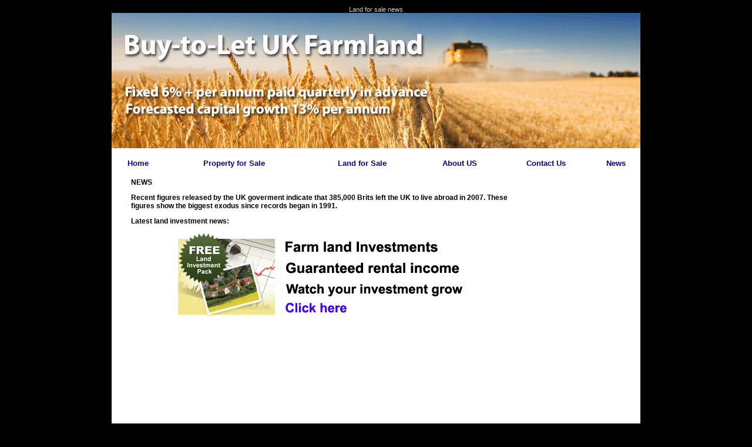

--- FILE ---
content_type: text/html
request_url: https://strategiclandinvestments.co.uk/news.htm
body_size: 1524
content:
<html>
<head>
<title>Land for sale news</title>
<meta http-equiv="Content-Type" content="text/html; charset=iso-8859-1">
<link rel="stylesheet" type="text/css" href="landforsale.css">
<meta name="keywords" content="Land for sale news" />
<meta name="description" content="News on land for sale and overseas property investments." />


</head>

<body bgcolor="#000000" link="#000000" vlink="#000000" alink="#000000">
<div align="left">
  <table width="900" border="0" align="center" cellpadding="0" cellspacing="0">
    <tr>
      <td valign="top"><h1 align="center"><font color="#CCCCCC">
            Land for sale news</font></h1>
      </td>
    </tr>
    <tr>
      <td valign="top"><img src="images/propertiesforsale.gif" width="900" height="113"></td>
    </tr>
  </table>
  
  <div align="left"></div>
  <table width="900" border="0" align="center" cellpadding="0" cellspacing="0">
    <tr bgcolor="#FFFFFF" valign="top">
      <td height="832">      <div align="left">
        <table width="100%" border="0" cellspacing="0" cellpadding="0">
          <tr>
            <td colspan="3"><img src="images/landforsale.jpg" width="900" height="117"></td>
            </tr>
          <tr>
            <td colspan="3">&nbsp;</td>
            </tr>
          <tr>
            <td colspan="3"><table width="100%" border="0" cellspacing="4" cellpadding="0">
              <tr>
                <td><div align="center"><a href="http://www.strategiclandinvestments.co.uk">Home</a></div></td>
                <td><div align="center"><a href="propertyforsale.php">Property for Sale</a></div></td>
                <td><div align="center"><a href="landforsale.htm">Land for Sale</a></div></td>
                <td><div align="center"><a href="aboutus.htm">About US</a></div></td>
                <td><div align="center"><a href="contactus.htm">Contact Us</a></div></td>
                <td><div align="center"><a href="news.htm">News</a></div></td>
              </tr>
            </table></td>
            </tr>
          <tr>
            <td width="31">&nbsp;</td>
            <td width="609" valign="top"><p><br>
                <strong>NEWS
                </strong></p>
              <p><strong>Recent figures released by the UK goverment indicate that 385,000
                Brits left the UK to live abroad in 2007. These figures show
                the biggest exodus since records began in 1991.</strong></p>
              <p><strong>Latest land investment news:</strong></p>
              <p align="center"><strong><a href="http://www.landcommodities.info/" target="_blank"><img src="images/farmlandinvestment.png" width="500" height="143" border="0"></a></strong></p>
              <p align="center">
                <script type="text/javascript"><!--
google_ad_client = "pub-0981894853839523";
/* Landforsale */
google_ad_slot = "7488132405";
google_ad_width = 336;
google_ad_height = 280;
//-->
                </script>
                <script type="text/javascript" src="https://pagead2.googlesyndication.com/pagead/show_ads.js">
                </script>
              </p>
              <p>&nbsp;</p>
              <p><span class="style1"><br>
</span><span class="style1"><br>
                <br>
              </span></p>
              </td>
            <td width="200" valign="top">              <br>
              <table width="95%" border="0" align="center" cellpadding="0" cellspacing="0">
                <tr>
                  <td height="30" valign="top">&nbsp;</td>
                </tr>
                <tr>
                  <td>&nbsp;</td>
                </tr>
                <tr>
                  <td>&nbsp;</td>
                </tr>
              </table>              
              <p align="center">&nbsp;</p></td>
          </tr>
          <tr>
            <td colspan="2">
            </NOLAYER></td>
            <td>&nbsp;</td>
          </tr>
        </table>
      </div></td>
    </tr>
    <tr bgcolor="#FFFFFF" valign="top">
      <td height="20">&nbsp;      </td>
    </tr>
    <tr bgcolor="#FFFFFF" valign="top">
      <td height="20"><img src="images/realestate.gif" width="900" height="30"></td>
    </tr>
    <tr bgcolor="#FFFFFF" valign="top">
      <td>        <div align="left">
          <p align="center">&nbsp;</p>
          <p align="center">&nbsp;</p>
          <p align="center"><a href="landpp.htm">Privacy Policy</a> | <a href="landforsaletermsandconditions.htm">Terms
              and Conditions</a> | <a href="sitemap.htm">Site Map</a></p>
          <p align="center"><a href="http://www.1stforfinance.biz">Marketing company </a></p>
          <noscript>
          </noscript></div>
      </td>
    </tr>
  </table>
</div>
<!-- Start of StatCounter Code -->
<script type="text/javascript">
var sc_project=5802460; 
var sc_invisible=1; 
var sc_security="27edea1c"; 
</script>

<script type="text/javascript" src="https://www.statcounter.com/counter/counter.js"></script><noscript><div
class="statcounter"><a title="tumblr page counter"
href="http://www.statcounter.com/tumblr/"
target="_blank"><img class="statcounter"
src="http://c.statcounter.com/5802460/0/27edea1c/1/"
alt="tumblr page counter" ></a></div></noscript>
<!-- End of StatCounter Code --><script defer src="https://static.cloudflareinsights.com/beacon.min.js/vcd15cbe7772f49c399c6a5babf22c1241717689176015" integrity="sha512-ZpsOmlRQV6y907TI0dKBHq9Md29nnaEIPlkf84rnaERnq6zvWvPUqr2ft8M1aS28oN72PdrCzSjY4U6VaAw1EQ==" data-cf-beacon='{"version":"2024.11.0","token":"44c79e3d67184f52906459b67620d576","r":1,"server_timing":{"name":{"cfCacheStatus":true,"cfEdge":true,"cfExtPri":true,"cfL4":true,"cfOrigin":true,"cfSpeedBrain":true},"location_startswith":null}}' crossorigin="anonymous"></script>
</body>
</html>


--- FILE ---
content_type: text/html; charset=utf-8
request_url: https://www.google.com/recaptcha/api2/aframe
body_size: 267
content:
<!DOCTYPE HTML><html><head><meta http-equiv="content-type" content="text/html; charset=UTF-8"></head><body><script nonce="aS6YzeCSHbX4LXPDoxziCA">/** Anti-fraud and anti-abuse applications only. See google.com/recaptcha */ try{var clients={'sodar':'https://pagead2.googlesyndication.com/pagead/sodar?'};window.addEventListener("message",function(a){try{if(a.source===window.parent){var b=JSON.parse(a.data);var c=clients[b['id']];if(c){var d=document.createElement('img');d.src=c+b['params']+'&rc='+(localStorage.getItem("rc::a")?sessionStorage.getItem("rc::b"):"");window.document.body.appendChild(d);sessionStorage.setItem("rc::e",parseInt(sessionStorage.getItem("rc::e")||0)+1);localStorage.setItem("rc::h",'1769120525675');}}}catch(b){}});window.parent.postMessage("_grecaptcha_ready", "*");}catch(b){}</script></body></html>

--- FILE ---
content_type: text/css
request_url: https://strategiclandinvestments.co.uk/landforsale.css
body_size: 217
content:
body
{
	margin: 10px;
	background-image:  
	color: #000000;
	font-family: Arial, Helvetica, sans-serif;
	font-size: 9pt;
}

td,p
{
	color: #000000;
	font-family: Arial, Helvetica, sans-serif;
	font-size: 9pt;
}

a
{
	color: #000099;
	font-family: Arial, Helvetica, sans-serif;
	font-size: 10pt;
	font-weight: bold;
	text-decoration: none;
}

a:hover
{
	color: #FF9900;
	font-family: Arial, Helvetica, sans-serif;
	font-size: 10pt;
	font-weight: bold;
	text-decoration: underline;
}

h1
{
	margin: 0px;
	text-align: center;
	color: #000000;
	font-family: Arial, Helvetica, sans-serif;
	font-size: 8pt;
	font-weight: normal;
}

h2
{
	margin-top: 10px;
	margin-bottom: 30px;
	color: #000000;
	font-family: Arial, Helvetica, sans-serif;
	font-size: 24pt;
	font-weight: bold;
	font-variant: small-caps;
}

h3
{
	color: #000000;
	font-family: Arial, Helvetica, sans-serif;
	font-size: 14pt;
	font-weight: bold;
/*
	font-variant: small-caps;
*/
}


hr
{
	color: #C0D0D0;
	margin: 12px 0px 12px 0px;
}

.i
{
	letter-spacing: 2px;
	color: #FF9900;
	font-weight: bold;
}

.m
{
	letter-spacing: 1px;
	color: #F1C822;
	font-weight: bold;
}

.s
{
	letter-spacing: 2px;
	color: #000000;
	font-weight: bold;
}

#tbl_main
{
	border: 1px solid #000000;
}

#tbl_nt
{
	border: 2px solid #336633;
}

.td_nt
{
	padding: 6px;
	text-align: center;
	background-color: #558855;
}

.td_nt_h
{
	padding: 6px;
	text-align: center;
	background-color: #F4C908;
}

.a_nt
{
	color: #FFFFFF;
	font-family: Arial, Helvetica, sans-serif;
	font-size: 11pt;
	font-weight: bold;
	text-decoration: none;
}

.a_nt:hover
{
	color: #003399;
	font-family: Arial, Helvetica, sans-serif;
	font-size: 11pt;
	font-weight: bold;
	text-decoration: none;
}

td.td_content
{
	padding: 10px;
	background-color: #FFFFFF;
}

td.td_side
{
	padding: 10px;
	background-color: #E0F0F0;
	border-left: 1px solid #C0D0D0;
}

#tbl_footer
{
	background-color: #E0E0E0;
	border-top: 1px solid #C0C0C0;
}

.small
{
	color: #000000;
	font-family: Arial, Helvetica, sans-serif;
	font-size: 8pt;
}

.large
{
	color: #000000;
	font-family: Arial, Helvetica, sans-serif;
	font-size: 12pt;
}

.tiny
{
	color: #808080;
	font-family: Arial, Helvetica, sans-serif;
	font-size: 7pt;
}


select,input.input_text,textarea
{
	color: #000000;
	background-color: #FFFFFF;
	font-family: Arial, Helvetica, sans-serif;
	font-size: 9pt;
	border: 1px solid #000000;
}
button
{
	padding: 2px;
	color: #000000;
	background-color: #FFFFFF;
	font-family: Arial, Helvetica, sans-serif;
	font-size: 10pt;
	font-weight:bold;
	border: 2px solid #808080;
	cursor: pointer;
}


	